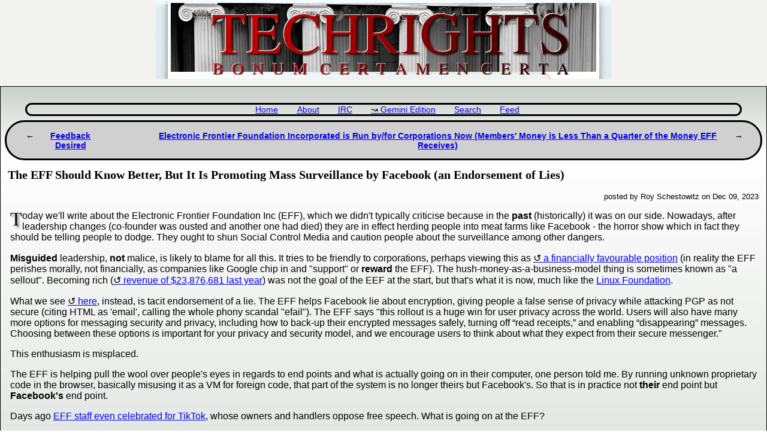

--- FILE ---
content_type: text/html; charset=utf-8
request_url: https://techrights.org/n/2023/12/09/The_EFF_Should_Know_Better_But_It_Is_Promoting_Mass_Surveillanc.shtml
body_size: 7825
content:
<!DOCTYPE html>
<html xmlns="http://www.w3.org/1999/xhtml">
<head>
<!-- 879 -->
 <title>Techrights &mdash; The EFF Should Know Better, But It Is Promoting Mass Surveillance by Facebook (an Endorsement of Lies)</title>
 <meta name="dc.title" content="The EFF Should Know Better, But It Is Promoting Mass Surveillance by Facebook (an Endorsement of Lies)" />
 <meta name="dc.date.created" content="2023-12-09T07:21" />
 <meta name="dc.date.modified" content="2023-12-09T07:21" />
 <meta name="dc.creator" content="Roy Schestowitz" />
 <meta name="dc.description" content="What is going on at the EFF?" />
 <link rel="prev" href="/n/2023/12/09/Feedback_Desired.shtml" />
 <link rel="next" href="/n/2023/12/09/Electronic_Frontier_Foundation_Incorporated_is_Run_by_for_Corpo.shtml" />

 <link rel="stylesheet" href="/CSS/techrights.css"
       media="screen" type="text/css" />
 <link rel="alternate" type="application/rss+xml" href="/feed.xml"
       title="Techrights" />
 <link rel="shortcut icon" href="/favicon.ico" type="image/x-icon" />
</head>
<body>
<div class="header">
 <a href="/"><img src="/images/header-pillars.jpg" width="760" height="132" 
	title="Techrights" alt="Bonum Certa Men Certa"/></a>
</div>




<div class="post">
 <div class="navigation">

<ul>
 <li><a href="/index.shtml">Home</a></li>
 <li><a href="/about.shtml">About</a></li>
 <li><a href="/irc.shtml">IRC</a></li>
 <li><a href="gemini://gemini.techrights.org/">Gemini Edition</a></li>
 <li><a href="/search/query">Search</a></li>
 <li><a href="/feed.xml">Feed</a></li>
<!--
 <li><a href=""></a></li>
-->
</ul>
</div>


 <div class="navigation2">
  <ul>
   <li><a href="/n/2023/12/09/Feedback_Desired.shtml" title="previous">Feedback Desired</a></li>
   <li><a href="/n/2023/12/09/Electronic_Frontier_Foundation_Incorporated_is_Run_by_for_Corpo.shtml" title="next">Electronic Frontier Foundation Incorporated is Run by/for Corporations Now (Members' Money is Less Than a Quarter of the Money EFF Receives)</a></li>
  </ul>
 </div>

<h1>The EFF Should Know Better, But It Is Promoting Mass Surveillance by Facebook (an Endorsement of Lies)</h1>
<p class="author">posted by Roy Schestowitz on Dec 09, 2023<br /></p>
<p class="dropcap-first"><a id="top" name="top">T</a>oday we'll write about the Electronic Frontier Foundation Inc (EFF), which we didn't typically criticise because in the <b>past</b> (historically) it was on our side. Nowadays, after leadership changes (co-founder was ousted and another one had died) they are in effect herding people into meat farms like Facebook - the horror show which in fact they should be telling people to dodge. They ought to shun Social Control Media and caution people about the surveillance among other dangers.</p>
<p><b>Misguided</b> leadership, <b>not</b> malice, is likely to blame for all this. It tries to be friendly to corporations, perhaps viewing this as <a href="https://projects.propublica.org/nonprofits/organizations/43091431"> a financially favourable position</a> (in reality the EFF perishes morally, not financially, as companies like Google chip in and "support" or <b>reward</b> the EFF). The hush-money-as-a-business-model thing is sometimes known as "a sellout". Becoming rich (<a href="https://projects.propublica.org/nonprofits/organizations/43091431/202301319349307165/full">revenue of $23,876,681 last year</a>) was not the goal of the EEF at the start, but that's what it is now, much like the <a href="/wiki/Linux_Foundation" title="Linux Foundation">Linux Foundation</a>.</p>
<p>What we see <a href="https://www.eff.org/deeplinks/2023/12/meta-announces-end-end-encryption-default-messenger"> here</a>, instead, is tacit endorsement of a lie. The EFF helps Facebook lie about encryption, giving people a false sense of privacy while attacking PGP as not secure (citing HTML as 'email', calling the whole phony scandal "efail"). The EFF says "this rollout is a huge win for user privacy across the world. Users will also have many more options for messaging security and privacy, including how to back-up their encrypted messages safely, turning off “read receipts,” and enabling “disappearing” messages. Choosing between these options is important for your privacy and security model, and we encourage users to think about what they expect from their secure messenger."</p>
<p>This enthusiasm is misplaced.</p>
<p>The EFF is helping pull the wool over people's eyes in regards to end points and what is actually going on in their computer, one person told me. By running unknown proprietary code in the browser, basically misusing it as a VM for foreign code, that part of the system is no longer theirs but Facebook's. So that is in practice not <b>their</b> end point but <b>Facebook's</b> end point.</p>
<p>Days ago <a href="/n/2023/12/02/Montana_s_TikTok_Ban_Was_to_Protect_Free_Speech_and_the_United_.shtml"> EFF staff even celebrated for TikTok</a>, whose owners and handlers oppose free speech. What is going on at the EFF?</p>
<p>Sadly, along with the EFF we see some security-centric news sites doing the same. <a href="https://www.securityweek.com/meta-makes-end-to-end-encryption-a-default-on-facebook-messenger/"> This one says "Meta Makes End-to-End Encryption a Default on [Facebook's] Messenger"</a>, but this is misleading. Facebook and governments can see everything. It's not E2EE but a fake variant of it.</p>
<p>More misleading nonsense came from the self-described (or falsely described) "journal of record". It <a href="https://www.nytimes.com/2023/12/06/technology/meta-messenger-encryption.html"> says</a> "[l]aw enforcement authorities say the privacy makes it harder to track criminals." But how is this relevant? This is in no way prevents Facebook and the state from reading everything. The "ends" are Facebook, not the two people who communicate. And Facebook controls the keys, too.</p>
<p>Even some spamfarm sites (corporate propaganda for a fee, disguised as "journalism") <a href="https://siliconangle.com/2023/12/07/messenger-gets-end-end-encryption-privacy-enabled-default/"> wrote</a> to say Facebook "gets end-to-end encryption privacy enabled by default".</p>
<p>They are cheapening and attacking the very notion of "end-to-end encryption" by associating it with mass surveillance. Even the acronym: "The company&nbsp;announced&nbsp;the completion of the project on Wednesday, noting that the upgrade will bring E2EE..."</p>
<p>Nonsensical spin. This is misleading. Facebook can see all the communications. This is done wrongly, by intention. Then, Facebook shares it all with select states and state agency/ies.</p>
<p>We expect better from the EFF, but not anymore. Today's EFF is garbage.</p>
<p>Similarly, the notion of security has come under attack. They confuse the masses by promoting a fake solution, in effect distracting from the real one/s.</p>
<p>Consider UEFI "secure" boot, which <a href="https://arstechnica.com/security/2023/12/just-about-every-windows-and-linux-device-vulnerable-to-new-logofail-firmware-attack/"> once again proves to be less secure than old BIOS</a>. We <a href="http://news.tuxmachines.org/n/2023/12/09/Microsoft_People_Control_People_From_Within_Secure_Boot_and_BSO.shtml"> accumulated many links about this</a> and added the bits about BSoD in Linux, which is being vandalised by Microsoft staff.</p>
<p>Poettering's Windows mindset is going to afflict the BSOD onto Linux, one person told me. That tool is not going to be needed unless they plan to make Linux all crashy and unreliable like Windows. Thus the Windows mindset adds to the Windows TCO.</p>
<p>We've also <a href="http://news.tuxmachines.org/n/2023/12/09/Media_Talks_About_Android_Linux_macOS_Security_Issues_While_Mic.shtml"> just added an accumulation of links about how the corporate/"tech" media talks about Android, Linux, and macOS security issues while Microsoft blames Windows holes on "Russia"</a>. Unless Exchange and Windows are Russian products, this isn't the fault of Russia. Also pay attention to how the media <a href="http://news.tuxmachines.org/n/2023/12/09/Linux_Blamed_for_Everything_Even_Unpatched_Systems_Years_Old_CV.shtml"> shifts attention to Linux</a>. But that's probably a matter to be discussed in another article.</p>
<p>The bottom line is, the media helps mischacterise non-solutions (or even bigger problems) as supposed 'solutions', ensuring the problems never get solved at all. EFF staff plays along. More corporate money from Facebook for EFF? Maybe next year? <a href="#top">█</a></p>
</div>

<h1>Other Recent Techrights' Posts</h1>
<div class="latest">
<dl>
 <dt class="updated"><a href="/n/2026/01/23/Working_for_Freedom_Makes_You_a_Target.shtml">Working for Freedom Makes You a Target</a></dt>
  <dd class="updated">it's not about what you do but about who gets served</dd>
 <dt class="updated"><a href="/n/2026/01/23/Claim_That_IBM_Mass_Layoffs_Began_Again_in_Europe_With_Rumours_.shtml">Claim That IBM Mass Layoffs Began Again in Europe, With Rumours It'll Close Offices</a></dt>
  <dd class="updated">Unless IBM issues a statement (admission) to the media or issues WARN notices (in the US), the lousy media will simply assume - however wrongly - that nothing is happening and there's nothing to report</dd>
 <dt class="updated"><a href="/n/2026/01/23/The_Alicante_Mafia_Part_IX_EPO_Budget_Funnelled_Into_Cocaine_an.shtml">The "Alicante Mafia" - Part IX - EPO Budget Funnelled Into Cocaine and Moreover Rewards Cocaine-Addicted Management for Getting Busted by Police</a></dt>
  <dd class="updated">Any day that passes without European media and European politicians doing anything about it merely discredits the media and the EU (or national governments)</dd>

  <dd>&nbsp;</dd>

 <dt><a href="/n/2026/01/23/Links_23_01_2026_Growing_Censorship_Intel_Falls_Another_Bubble_.shtml">Links 23/01/2026: Growing Censorship, Intel Falls (Another Bubble, Propped Up by Cheeto Bailout), and Huge GAFAM Layoffs Continue</a></dt>
  <dd>Links for the day</dd>
 <dt><a href="/n/2026/01/23/Appeasing_Bullies_Doesn_t_Work.shtml">Appeasing Bullies Doesn't Work</a></dt>
  <dd>The reason we're still here and very active is that we're good at what we do</dd>
 <dt><a href="/n/2026/01/23/How_Microsoft_Will_Tell_Shareholders_That_the_Business_is_Faili.shtml">How Microsoft Will Tell Shareholders That the Business is Failing in a Few Days</a></dt>
  <dd>It'll resort to "AI" storytelling (lying about slop having potential for some unspecified future year)</dd>
 <dt><a href="/n/2026/01/23/Flying_to_See_Today_s_Talk_by_Richard_Stallman.shtml">Flying to See Today's Talk by Richard Stallman</a></dt>
  <dd>It's probably not too late to reserve a seat for today's talk</dd>
 <dt><a href="/n/2026/01/23/The_Fall_of_Freenode_Didn_t_Kill_IRC_and_the_Web_s_Issues_Not_L.shtml">The Fall of Freenode Didn't Kill IRC and the Web's Issues (Not Limited to LLM Slop) Didn't Kill Everything</a></dt>
  <dd>As long as there are enough people willing to keep the simple (or "old") stuff it'll refuse to die</dd>
 <dt><a href="/n/2026/01/23/GAFAM_Layoffs_by_Performance_Improvement_Plans_PIPs_Hide_the_Re.shtml">GAFAM Layoffs by Performance Improvement Plans (PIPs) Hide the Real Scale of Their Financial Troubles</a></dt>
  <dd>the "official" numbers of layoffs will never tell the true story</dd>
 <dt><a href="/n/2026/01/23/Domesticated_Animals_Not_More_Valuable_Than_Free_range_Wildlife.shtml">'Domesticated' Animals Not More Valuable Than Free-range Wildlife, Proprietary ('Commercial') Software Isn't Better Than Free Software</a></dt>
  <dd>the proprietary software giants (companies like SAP or Microsoft) have a lot of lobbyists</dd>
 <dt><a href="/n/2026/01/23/Richard_Stallman_Won_t_Talk_About_AI_He_ll_Talk_About_Chatbots_.shtml">Richard Stallman Won't Talk About "AI", He'll Talk About Chatbots and LLMs Lacking Any Intelligence</a></dt>
  <dd>This really irritates people who dislike the message; so they attack the person</dd>
 <dt><a href="/n/2026/01/23/Slopfarms_Still_Fed_by_Google_Boosting_Fake_Articles_That_Prete.shtml">Slopfarms Still Fed by Google, Boosting Fake 'Articles' That Pretend to Cover "Linux"</a></dt>
  <dd>At this point about 80-90% of the search results appear not to be slopfarms</dd>
 <dt><a href="/n/2026/01/23/Gemini_Links_23_01_2026_The_Danish_Approach_to_Deepfakes_and_Ra.shtml">Gemini Links 23/01/2026: The Danish Approach to Deepfakes and Random vi Things</a></dt>
  <dd>Links for the day</dd>
 <dt><a href="/n/2026/01/23/Over_at_Tux_Machines.shtml">Over at Tux Machines...</a></dt>
  <dd>GNU/Linux news for the past day</dd>
 <dt><a href="/n/2026/01/23/IRC_Proceedings_Thursday_January_22_2026.shtml">IRC Proceedings: Thursday, January 22, 2026</a></dt>
  <dd>IRC logs for Thursday, January 22, 2026</dd>
 <dt><a href="/n/2026/01/22/Five_Years_Ago_After_We_Broke_the_Story_About_Richard_Stallman_.shtml">Five Years Ago, After We Broke the Story About Richard Stallman Rejoining the FSF's Board, All Hell Broke Loose (for Me and My Family)</a></dt>
  <dd>They generally seem to target anyone who thinks Richard Stallman (RMS) should be in charge or thinks alike about computing</dd>
 <dt><a href="/n/2026/01/22/Links_22_01_2026_Slop_Fantasy_About_Patents_Retirement_in_China.shtml">Links 22/01/2026: Slop Fantasy About Patents, Retirement in China Now Reached at Age Seventy</a></dt>
  <dd>Links for the day</dd>
 <dt><a href="/n/2026/01/22/Gemini_Links_22_01_2026_Why_Europe_Does_Not_Need_GAFAMs_XScreen.shtml">Gemini Links 22/01/2026: Why Europe Does Not Need GAFAMs, XScreenSaver Tinkering, FlatCube</a></dt>
  <dd>Links for the day</dd>
 <dt><a href="/n/2026/01/22/Salvadorans_Usage_of_GNU_Linux_Measured_at_Record_Levels.shtml">Salvadorans' Usage of GNU/Linux Measured at Record Levels</a></dt>
  <dd>All-time high</dd>
 <dt><a href="/n/2026/01/22/Links_22_01_2026_Ubisoft_Layoffs_Disguised_as_RTO_US_Congress_W.shtml">Links 22/01/2026: Ubisoft Layoffs Disguised as "RTO", US "Congress Wants To Hand Your Parenting To GAFAM", Americans' Image Tarnished Among Canadians (Now Planning to "Repel US Invasion")</a></dt>
  <dd>Links for the day</dd>
 <dt><a href="/n/2026/01/22/10_Easy_Step_to_Digital_Sovereignty_in_Nations_That_Distrust_GA.shtml">10 Easy Steps to Follow for Digital Sovereignty in Nations That Distrust GAFAM et al</a></dt>
  <dd>When "enough is enough"</dd>
 <dt><a href="/n/2026/01/22/No_the_Problem_at_IBM_Red_Hat_Isn_t_Diversity.shtml">No, the Problem at IBM/Red Hat Isn't Diversity</a></dt>
  <dd>Microsoft Lunduke also openly shows his admiration for Pedo Cheeto</dd>
 <dt><a href="/n/2026/01/22/Do_Not_Link_to_Linuxiac_Anymore_Linuxiac_Became_a_Slopfarm.shtml">Do Not Link to Linuxiac Anymore, Linuxiac Became a Slopfarm</a></dt>
  <dd>now Linuxiac is slop</dd>
 <dt><a href="/n/2026/01/22/Dr_Andy_Farnell_Explains_Why_Slop_Companies_Like_Anthropic_and_.shtml">Dr. Andy Farnell Explains Why Slop Companies Like Anthropic and Microsoft 'Open' 'AI' Basically Plunder and Rob People</a></dt>
  <dd>This article was published last night at around 10</dd>
 <dt><a href="/n/2026/01/22/Richard_Stallman_RMS_at_Georgia_Tech_Tomorrow.shtml">Richard Stallman (RMS) at Georgia Tech Tomorrow</a></dt>
  <dd>After the talk we'll write a lot about "cancel culture" and online mobs fostered and emboldened in social control media</dd>
 <dt><a href="/n/2026/01/22/Software_Patents_by_Any_Other_Name.shtml">Software Patents by Any Other Name</a></dt>
  <dd>There is no such thing as "AI" patents</dd>
 <dt><a href="/n/2026/01/22/Over_at_Tux_Machines.shtml">Over at Tux Machines...</a></dt>
  <dd>GNU/Linux news for the past day</dd>
 <dt><a href="/n/2026/01/22/IRC_Proceedings_Wednesday_January_21_2026.shtml">IRC Proceedings: Wednesday, January 21, 2026</a></dt>
  <dd>IRC logs for Wednesday, January 21, 2026</dd>
 <dt><a href="/n/2026/01/22/The_Alicante_Mafia_Part_VIII_Salary_Cuts_to_Staff_100_000_Euros.shtml">The "Alicante Mafia" - Part VIII - Salary Cuts to Staff, 100,000 Euros to Managers Busted Using Cocaine (for Doing Absolutely Nothing, Just Pretending to be "Sick")</a></dt>
  <dd>Today we look at slides from the union</dd>
 <dt><a href="/n/2026/01/22/Gemini_Links_22_01_2026_Forest_Monk_Aurora_Observation_and_Ardu.shtml">Gemini Links 22/01/2026: Forest Monk, Aurora Observation, and Arduino Officially Launches the More Powerful Arduino UNO Q 4GB Single-Board Computer</a></dt>
  <dd>Links for the day</dd>
 <dt><a href="/n/2026/01/22/Next_Week_is_Close_Enough_for_Wall_Street_Storytelling_About_Ef.shtml">Next Week is Close Enough for Wall Street Storytelling About 'Efficiency' by Layoffs for "AI"</a></dt>
  <dd>This coming week GAFAM and others will tell some creative tales about how "AI" something something...</dd>
 <dt><a href="/n/2026/01/22/Google_News_Still_a_Feeder_of_Slop_About_Linux_Which_Became_Rar.shtml">Google News Still a Feeder of Slop About "Linux", Which Became Rarer in 2026</a></dt>
  <dd>Our main concern these days is what happened to Linuxiac. Bobby Borisov became a chatbots addict.</dd>
 <dt><a href="/n/2026/01/21/Links_21_01_2026_Snap_Settles_Lawsuit_on_Social_Media_Addiction.shtml">Links 21/01/2026: "Snap Settles Lawsuit on Social Media Addiction" and Attempts in the US to Revive Software Patents</a></dt>
  <dd>Links for the day</dd>
 <dt><a href="/n/2026/01/21/Links_21_01_2026_Microsoft_Open_Hey_Hi_in_More_Trouble_US_Has_B.shtml">Links 21/01/2026: Microsoft 'Open' 'Hey Hi' in More Trouble, US Has "Brown Shirts" Problem</a></dt>
  <dd>Links for the day</dd>
 <dt><a href="/n/2026/01/21/Yesterday_Afternoon_The_Register_MS_Published_Paid_Microsoft_SP.shtml">Yesterday Afternoon The Register MS Published Paid Microsoft SPAM Disguised as an Article About "AI PCs"</a></dt>
  <dd>The Register MS cannot help itself, can it? [...] Follow the money.</dd>
 <dt><a href="/n/2026/01/21/Microsoft_s_XBox_is_in_Effect_Dead_Already_Now_It_s_a_Streaming.shtml">Microsoft's XBox is in Effect Dead Already, Now It's a Streaming and Advertising Platform</a></dt>
  <dd>Expect many layoffs soon</dd>
 <dt><a href="/n/2026/01/21/Richard_Stallman_s_Talk_at_Georgia_Tech_is_Just_2_Days_Away.shtml">Richard Stallman's Talk at Georgia Tech is Just 2 Days Away</a></dt>
  <dd>We're still curious to see how malicious people (or trolls) in social control media will try to slant his talk as "bad"</dd>
 <dt><a href="/n/2026/01/21/EPO_s_Web_Site_Misused_for_Propaganda_About_Illegal_Kangaroo_Co.shtml">EPO's Web Site Misused for Propaganda About Illegal Kangaroo Courts to Distract From EPO Scandals and Judicial Crisis in Europe</a></dt>
  <dd>UPC is illegal and unconstitutional</dd>
 <dt><a href="/n/2026/01/21/The_Alicante_Mafia_Part_VII_The_Industrial_Actions_Began_Yester.shtml">The "Alicante Mafia" - Part VII - The Industrial Actions Began Yesterday, Here's Why</a></dt>
  <dd>The "Alicante Mafia" might not last much longer</dd>
 <dt><a href="/n/2026/01/21/Gemini_Links_21_01_2026_Edible_Circuits_and_Sayonara_HTTP.shtml">Gemini Links 21/01/2026: Edible Circuits and "Sayonara HTTP"</a></dt>
  <dd>Links for the day</dd>
 <dt><a href="/n/2026/01/21/Over_at_Tux_Machines.shtml">Over at Tux Machines...</a></dt>
  <dd>GNU/Linux news for the past day</dd>
 <dt><a href="/n/2026/01/21/IRC_Proceedings_Tuesday_January_20_2026.shtml">IRC Proceedings: Tuesday, January 20, 2026</a></dt>
  <dd>IRC logs for Tuesday, January 20, 2026</dd>
 <dt><a href="/n/2026/01/21/IBM_Hides_Its_Own_Destruction_and_Red_Hat_s.shtml">IBM Hides Its Own Destruction (and Red Hat's)</a></dt>
  <dd>It's like scenes out of '1984', which is what a now-famous advertisement from Apple compared IBM to</dd>
</dl>
</div>

<div class="footer">
 <div class="navigation">
<ul>
 <li><a href="/index.shtml">Home</a></li>
 <li><a href="/about.shtml">About</a></li>
 <li><a href="/irc.shtml">IRC</a></li>
 <li><a href="/search/query">Search</a></li>
 <li><a href="/feed.xml">Feed</a></li>
</ul>
</div>
</div>

</body>
</html>

